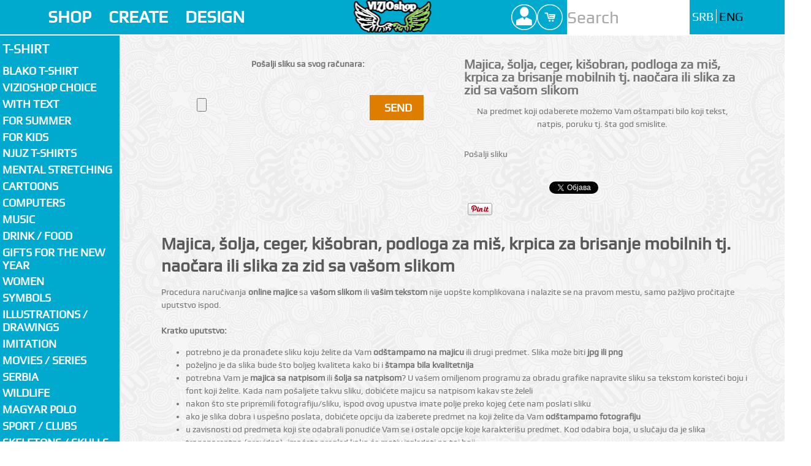

--- FILE ---
content_type: text/html; charset=UTF-8
request_url: https://www.vizioshop.com/en/umbrella-with-design/
body_size: 11576
content:
<!DOCTYPE html><html lang="sr-RS" prefix="og: http://ogp.me/ns#"><!--[if lt IE 7]>      <html class="no-js lt-ie9 lt-ie8 lt-ie7"> <![endif]--><!--[if IE 7]>         <html class="no-js lt-ie9 lt-ie8"> <![endif]--><!--[if IE 8]>         <html class="no-js lt-ie9"> <![endif]--><!--[if gt IE 8]><!--> <html class="no-js"> <!--<![endif]--><head><link rel="stylesheet" href="https://www.vizioshop.com/en/templates/vizioshop2013/assets/css/style.css"><script src="https://www.vizioshop.com/en/templates/vizioshop2013/assets/js/vendor/modernizr-2.6.2.min.js"></script><script src="https://ajax.googleapis.com/ajax/libs/jquery/1.8.3/jquery.min.js"></script><meta charset="utf-8"><meta http-equiv="X-UA-Compatible" content="IE=Edge,chrome=1"><meta name="viewport" content="width=device-width"><title>Majice sa vašom slikom i tekstom. Natpisi i slike na majicama po želji. Online shop - Vizioshop.com  | Digital printed Mug, T-Shirts, Shoping bag, canvas and more!</title><meta name="description" content="Majice, šolje, cegeri i slika na zidu sa slikom iz vašeg računara u nekoliko klikova!"><meta property="fb:page_id" content="87829947205" /><meta property="og:title" content="Majice sa vašom slikom i tekstom. Natpisi i slike na majicama po želji. Online shop - Vizioshop.com" /><meta property="og:site_name" content="VIZIOSHOP" /><link rel="schema.dcterms" href="http://purl.org/dc/terms/"><meta name="DC.subject" content="Majice sa slikom, šolje sa slikom, majice sa tekstom" /><meta name="DC.description" content="Majice, šolje, cegeri i slika na zidu sa slikom iz vašeg računara u nekoliko klikova!" /><meta name="DC.format" content="text/html" /><meta name="DC.identifier" content="https://www.vizioshop.com" /><meta name="DC.creator" content="Vizioshop" /><meta name="DC.publisher" content="VizioShop.com" /><meta name="DC.title" content="Majice sa vašom slikom i tekstom. Natpisi i slike na majicama po želji. Online shop - Vizioshop.com" /><meta name="DC.type" content="website" /><link rel="shortcut icon" href="https://www.vizioshop.com/en/templates/vizioshop2013/images/favicon.ico" /><link rel="apple-touch-icon" href="/sites/all/themes/scenso2013/appleicon/apple-touch-icon.png" /><link rel="apple-touch-icon" sizes="57x57" href="/sites/all/themes/scenso2013/appleicon/apple-touch-icon-57x57.png" /><link rel="apple-touch-icon" sizes="72x72" href="/sites/all/themes/scenso2013/appleicon/apple-touch-icon-72x72.png" /><link rel="apple-touch-icon" sizes="76x76" href="/sites/all/themes/scenso2013/appleicon/apple-touch-icon-76x76.png" /><link rel="apple-touch-icon" sizes="114x114" href="/sites/all/themes/scenso2013/appleicon/apple-touch-icon-114x114.png" /><link rel="apple-touch-icon" sizes="120x120" href="/sites/all/themes/scenso2013/appleicon/apple-touch-icon-120x120.png" /><link rel="apple-touch-icon" sizes="144x144" href="/sites/all/themes/scenso2013/appleicon/apple-touch-icon-144x144.png" /><link rel="apple-touch-icon" sizes="152x152" href="/sites/all/themes/scenso2013/appleicon/apple-touch-icon-152x152.png" /><link rel="apple-touch-icon" sizes="180x180" href="/sites/all/themes/scenso2013/appleicon/apple-touch-icon-180x180.png" />
<script>
!function(f,b,e,v,n,t,s){if(f.fbq)return;n=f.fbq=function(){n.callMethod?
n.callMethod.apply(n,arguments):n.queue.push(arguments)};if(!f._fbq)f._fbq=n;
n.push=n;n.loaded=!0;n.version='2.0';n.queue=[];t=b.createElement(e);t.async=!0;
t.src=v;s=b.getElementsByTagName(e)[0];s.parentNode.insertBefore(t,s)}(window,
document,'script','https://connect.facebook.net/en_US/fbevents.js');
fbq('init', '1397480883664874'); // Insert your pixel ID here.
fbq('track', 'PageView');

        fbq('track', 'ViewContent', { id: 'custome_image', content_ids: ['custome_image'], content_type: 'product', value: '990.00',  currency: 'RSD' });
    
</script>
<noscript><img height="1" width="1" style="display:none"
src="https://www.facebook.com/tr?id=1397480883664874&ev=PageView&noscript=1"
/></noscript>
</head><body class="loading"><div class="preview-image" ></div><header class="main-header"><!-- TOP HEADER --><div class="top-header"><div class="mobile-header"><a href="#" class="scroll-trigger">Header menu</a></div><div class="dropdown-container" id="dropdown-1"><a href="#" class="left-header-dropdown-trigger" id="trigger-1">SHOP</a><div class="header-dropdown-container" id="container-1"><div class="row"><!-- Cool 1/5 --><div class="dropdown col-1-5"><span>Mens</span><hr /><ul class="left"><li><a href="http://www.vizioshop.com/en/1-T-shirt/" title="T-shirts">T-shirt</a></li><li><a href="http://fruitoftheloom.vizioshop.com/polo-majice/muske-polo-majice" target="_blank" title="Polo Shirts">Polo Shirt</li><li><a href="http://fruitoftheloom.vizioshop.com/duksevi-i-polar/muski-duksevi" target="_blank" title="Active wear">Active wear</li></ul><span class="left">Womens</span><hr /><ul class="left"><li><a href="http://www.vizioshop.com/en/1-T-shirt/WOMEN-26/" title="Lady Fit T-shirt">Lady Fit T-shirt</a></li><li><a href="http://fruitoftheloom.vizioshop.com/duksevi-i-polar/zenski-duksevi" target="_blank" title="Active wear">Active wear</a></li><li><a href="http://fruitoftheloom.vizioshop.com/index.php?route=product/search&search=strap" target="_blank" title="Strap T">Strap T</a></li></ul></div><!-- Cool 2/5 --><div class="dropdown col-1-5"><span>Kids</span><hr /><ul class="left"><li><a href="http://www.vizioshop.com/en/1-T-shirt/For-kids-97/" title="Kids T-shirts">Kids T-shirt</a></li><li><a href="http://www.vizioshop.com/en/11-Cap/" title="Basseball cap">Baseball cap</li><li><a href="http://www.vizioshop.com/en/13-Bag/" title="Bags">Bag</li></ul><span>Accessiories</span><hr /><ul class="left"><li><a href="http://www.vizioshop.com/en/11-Cap/" title="Hat and cap">Hats and cap</a></li><li><a href="http://www.vizioshop.com/en/13-Bag/" title="Bag">Bag</a></li><li><a href="http://www.vizioshop.com/en/16-Sun-shade-small/" title="Car Shade">Car Shade</a></li><li><a href="http://www.vizioshop.com/en/4-Shopping-bag/" title="Shopping bag">Shopping bag</a></li><li><a href="http://www.vizioshop.com/en/5-Umbrella/" title="Umbrella">Umbrella</a></li></ul></div><div class="dropdown col-1-5"><span>Wallart</span><hr /><ul class="left"><li><a href="http://www.vizioshop.com/en/3-Canvas/Art-Photo-94_3/" title="Photo on canvas">Photo on canvas</a></li><li><a href="http://www.vizioshop.com/en/3-Canvas/" title="Canvas art">Canvas art</li></ul><span>Drinkwear</span><hr /><ul class="left"><li><a href="http://www.vizioshop.com/en/10-Thermos/" title="Watter bottle">Watter bottle</a></li><li><a href="http://www.vizioshop.com/en/10-Thermos/" title="Flask">Flask</a></li><li><a href="http://www.vizioshop.com/en/2-Mug/" title="Mug">Mug</a></li><li><a href="http://www.vizioshop.com/en/10-Thermos/" title="Termos">Termos</a></li><li><a href="http://www.vizioshop.com/en/12-Beer-mug/" title="Steins">Steins</a></li></ul></div><div class="dropdown col-1-5"><span>Home</span><hr /><ul class="left"><li><a href="http://www.vizioshop.com/en/14-Apron/" title="Apron">Apron</a></li><li><a href="http://www.vizioshop.com/en/15-Towel/" title="Towel">Towel</a></li><li><a href="http://www.vizioshop.com/en/6-Mouse-pad/" title="Mousepad">Mousepad</a></li><li><a href="http://www.vizioshop.com/en/7-Cleaning-cloth/" title="Cleaning cloth">Cleaning cloth</a></li><li><a href="http://www.vizioshop.com/en/8-Table-cloth/" title="Slavonic spread">Slavonic spread</a></li><li><a href="http://www.vizioshop.com/en/9-Magnetic-puzzle/" title="Puzzle">Puzzle</a></li></ul></div><div class="dropdown col-1-5"><img src="http://www.vizioshop.com/en/templates/vizioshop2013/images/header/kupi/poklon.jpg" alt="Kupi" /></div></div> <!-- end row --></div></div><div class="dropdown-container" id="dropdown-2"><a href="#" class="left-header-dropdown-trigger" id="trigger-2">CREATE</a><div class="header-dropdown-container" id="container-2"><div class="row"><div class="dropdown col-2-5"><a href="http://www.vizioshop.com/en/custom-image/" title="Pošalji svoju sliku i odaberi predmet na koji želiš štampu"><img src="http://www.vizioshop.com/en/templates/vizioshop2013/images/header/moje/moje-7.jpg" alt="Moja kreacija" /></a></div><div class="dropdown col-1-5 center"><span>Costumize products</span><hr /><ul class="left"><li><a href="http://www.vizioshop.com/en/t-shirt-with-design/" title="T-shirt with design">T-shirt with design</a></li><li><a href="http://www.vizioshop.com/en/mug-with-design/" title="Mug with design">Mug with design</a></li><li><a href="http://www.vizioshop.com/en/shopping-bag-with-design/" title="Shopping bag with design">Shopping bag with design</a></li><li><a href="http://www.vizioshop.com/en/photo-on-canvas/" title="Photo on canvas">Photo on canvas</a></li><li><a href="http://www.vizioshop.com/en/appron-with-design/" title="Appron with design">Appron with design</a></li><li><a href="http://www.vizioshop.com/en/baseball-with-design/" title="Baseball with design">Baseball with design</a></li><li><a href="http://www.vizioshop.com/en/puzzle-with-design/" title="Puzzle with design">Puzzle with design</a></li><ul></div><div class="dropdown col-1-5 center"><br /><hr /><ul class="right"><li><a href="http://www.vizioshop.com/en/t-shirt-with-text/" title="T-shirt with text">T-shirt with text</a></li><li><a href="http://www.vizioshop.com/en/steins-with-design/" title="Steins with design">Steins with design</a></li><li><a href="http://www.vizioshop.com/en/umbrella-with-design/" title="Umbrella with design">Umbrella with design</a></li><li><a href="http://www.vizioshop.com/en/mousepad-with-design/" title="Mousepad with design">Mousepad with design</a></li><li><a href="http://www.vizioshop.com/en/cleaning-clothes-with-design/" title="Cleaning clothes with design">Cleaning clothes with design</a></li><li><a href="http://www.vizioshop.com/en/Touch-gloves-Custome-touch-gloves-161498-18.html" title="Touch gloves with text">Touch gloves with text</a></li><li><a href="http://www.vizioshop.com/en/Winter-cap-Custome-winter-cap-161499-19.html" title="Winter cap with text">Winter cap with text</a></li><li><a href="http://www.vizioshop.com/en/Scarf-Custome-scarf-161500-20.html" title="Scarf with text">Scarf with text</a></li><li><a href="http://www.vizioshop.com/en/Backpack-Custome-backpack-161501-21.html" title="Backpack with text">Backpack with text</a></li></ul></div><div class="dropdown col-1-5 right"><a href="http://www.vizioshop.com/en/majica-sa-natpisom/" title="Majica sa tekstom, natpisom"><img src="http://www.vizioshop.com/en/templates/vizioshop2013/images/header/moje/custom-tekst-5-eng.jpg" alt="Pošalji tekst i mi ćemo ti odštampati na majicu!" /></a></div></div> <!-- End Row --></div></div><div class="dropdown-container" id="dropdown-4"><a href="#" class="left-header-dropdown-trigger" id="trigger-4">DESIGN</a><div class="header-dropdown-container" id="container-4"><div class="row"><div class="dropdown col-2-5"><span>Join vizioshop comunity!<br />Express your creativity on our proudcts and earn.</span><hr /><a href="http://www.vizioshop.com/en/registration/" class="not-list" title="Free registration">Register</a> for free.<br />Send your designs.<br />Access thousands buyers all over the world.<br />Invite Your friends, get help them to promote Your products and shop!<br /></div><div class="dropdown col-1-5 center"><img src="http://www.vizioshop.com/en/templates/vizioshop2013/images/header/dizajn/ideja.jpg" alt="Upload your design" /><br />1. Upload your designs</div><div class="dropdown col-1-5 center"><img src="http://www.vizioshop.com/en/templates/vizioshop2013/images/header/dizajn/print.jpg" alt="We print and send to client." /><br />2. We print and send to client</div><div class="dropdown col-1-5 center"><img src="http://www.vizioshop.com/en/templates/vizioshop2013/images/header/dizajn/euro.jpg" alt="You make money!" /><br />3. You make money!.</div></div></div></div><a href="http://www.vizioshop.com/en/" class="logo" title="Vizioshop Online Shop" ><span>Vizioshop</span></a><div class="right-header"><div class="link-container"><div class="dropdown-container" id="profile-drop"><!-- Profile link --><a href="" class="header-small-link" id="profile">Profile</a><!-- Profile dropdown --><div class="sesion-dropdown" id="profile-dropdown"><div class="profile-login"><form action="http://www.vizioshop.com/en/login/" enctype="multipart/form-data" method="post" id="prijava" name="prijava"><input type="text" placeholder="Username" id="username" name="username"><input type="password" placeholder="Password" id="password" name="password"><input type="hidden" name="redir" value="en/umbrella-with-design/"><button> Login</button><hr /><a href="http://www.vizioshop.com/en/lost-password/" id="password-get" title=" Lost password ?"> Lost password ?</a><a href="http://www.vizioshop.com/en/registration/" id="register" title=" Free registration"> Free registration</a></form></div></div></div><div class="dropdown-container" id="cart-drop"><!-- Cart link --><a href="http://www.vizioshop.com/en/cart/" class="header-small-link" id="cart" title="Cart">Cart</a><!-- Cart dropdown --><div class="sesion-dropdown" id="cart-dropdown"><div class="shopping-cart"><a href="https://www.vizioshop.com/en/cart/" class="shopping-cart-button" title=" You have 0 items."> You have 0 items.</a></div></div></div><!-- Mobile search --><div class="dropdown-container" id="search-drop"><a href="" class="header-small-link" id="search">Search</a><div class="sesion-dropdown" id="search-dropdown"><div class="search"><form action="http://www.vizioshop.com/en/search/" enctype="multipart/form-data" method="post" name="search" id="fpretragam"><input type="search" name="q" results="5" placeholder="Search" id="pretragam"></form></div></div></div></div><!-- Search form --><div class="search" id="desktop-search"><form action="http://www.vizioshop.com/en/search/" enctype="multipart/form-data" method="post" name="search" id="fpretragad"><input type="search" name="q" results="5" placeholder="Search" id="pretragad"></form></div><!-- Search form END --><div class="language-choose"><ul><li><a href="/"  title=" Serbian">SRB</a></li><li><a href="/en/" class="active-language" title=" English">ENG</a></li></ul></div></div></div><!-- TOP HEADER END --><!-- Bottom header --><div class="bottom-header"><div class="scroller"><ul><span id="scroller-left"></span><span id="scroller-right"></span><li><a href="http://www.vizioshop.com/en/1-Majica/" title="Majice">Majice</a></li><li><a href="http://www.vizioshop.com/en/2-Solje/" title="Šolje">Šolje</a></li><li><a href="http://www.vizioshop.com/en/10-Termos/" title="Termosi">Termos</a></li><li><a href="http://www.vizioshop.com/en/3-Platno/" title="Slike na platnu">Slike na platnu</a></li><li><a href="http://www.vizioshop.com/en/4-Ceger/" title="Cegeri">Cegeri</a></li><li><a href="http://www.vizioshop.com/en/11-Kacket/" title="Kačketi">Kačketi</a></li><li><a href="http://www.vizioshop.com/en/12-Krigla/" title="Krigle">Krigle</a></li><li><a href="http://www.vizioshop.com/en/14-Kecelja/" title="Kecelje">Kecelje</a></li><li><a href="http://www.vizioshop.com/en/15-Peskir/" title="Peškiri">Peškiri</a></li><li><a href="http://www.vizioshop.com/en/5-Kisobran/" title="Kišobran">Kišobran</a></li><li><a href="http://www.vizioshop.com/en/6-Mouse-pad/" title="Mouse pad">Mouse pad</a></li><li><a href="http://www.vizioshop.com/en/7-Krpice/" title="Krpice">Krpice</a></li><li><a href="http://www.vizioshop.com/en/8-Stolnjak/" title="Slavski stolnjaci">Slavski stolnjak</a></li><li><a href="http://www.vizioshop.com/en/9-Magnetna-puzla/" title="Magnetne puzle">Magnetne puzle</a></li><li><a href="http://www.vizioshop.com/en/13-Torba/" title="Torbe">Torbe</a></li><li><a href="http://www.vizioshop.com/en/16-Bocni-auto-suncobran/" title="Boćni auto suncobran">Bočni auto suncobran</a></li><li><a href="http://www.vizioshop.com/en/17-Prednji-auto-suncobran/" title="Prednji auto suncobran">Prednji auto suncobran</a></li></ul></div></div><!-- Bottom header END --></header> <!-- Main header END --><input type="checkbox" id="categories-toggle" name="categories-group"><aside class="clear categories"><label for="categories-toggle" class="categories-toggle"><span>Meni</span></label><nav class="menu-navigation" role="navigation"><a href="" id="catalog">T-shirt</a><ul class="menu-navigation-list"><a class="no-sub" href="/Majica-bez-stampe-1-blanko.html" title="Blako T-shirt">Blako T-shirt</a><a class="no-sub" href="/1-Majica-best/" title="Vizioshop choice">Vizioshop choice</a><li><span>With text</span><ul class="submenu"><li><a href="https://www.vizioshop.com/en/1-T-shirt/With-text-76/" title="Sve iz kategorije With text"> All </a></li><li><a href="https://www.vizioshop.com/en/1-T-shirt/With-text-Shirts---FOR-----76_0/" title="T-shirt - With text - Shirts - FOR ...">Shirts - FOR ...</a></li><li><a href="https://www.vizioshop.com/en/1-T-shirt/With-text-Labels---SERBIAN-76_1/" title="T-shirt - With text - Labels - SERBIAN">Labels - SERBIAN</a></li><li><a href="https://www.vizioshop.com/en/1-T-shirt/With-text-Labels---ENG--76_2/" title="T-shirt - With text - Labels - ENG.">Labels - ENG.</a></li><li><a href="https://www.vizioshop.com/en/1-T-shirt/With-text-I-Love-76_3/" title="T-shirt - With text - I Love">I Love</a></li></ul></li> <li><a class="no-sub" href="https://www.vizioshop.com/en/1-T-shirt/For-summer-87/" title="Sve iz For summer">For summer</a></li> <li><a class="no-sub" href="https://www.vizioshop.com/en/1-T-shirt/For-kids-97/" title="Sve iz For kids">For kids</a></li> <li><a class="no-sub" href="https://www.vizioshop.com/en/1-T-shirt/Njuz-T-shirts-99/" title="Sve iz Njuz T-shirts">Njuz T-shirts</a></li><li><span>Mental Stretching</span><ul class="submenu"><li><a href="https://www.vizioshop.com/en/1-T-shirt/Mental-Stretching-103/" title="Sve iz kategorije Mental Stretching"> All </a></li><li><a href="https://www.vizioshop.com/en/1-T-shirt/Mental-Stretching-T-shirts-103_0/" title="T-shirt - Mental Stretching - T-shirts">T-shirts</a></li><li><a href="https://www.vizioshop.com/en/1-T-shirt/Mental-Stretching-Solje-103_1/" title="T-shirt - Mental Stretching - Šolje">Šolje</a></li><li><a href="https://www.vizioshop.com/en/1-T-shirt/Mental-Stretching-Kacket-103_2/" title="T-shirt - Mental Stretching - Kačket">Kačket</a></li></ul></li> <li><a class="no-sub" href="https://www.vizioshop.com/en/1-T-shirt/Cartoons-19/" title="Sve iz Cartoons">Cartoons</a></li><li><span>Computers</span><ul class="submenu"><li><a href="https://www.vizioshop.com/en/1-T-shirt/Computers-21/" title="Sve iz kategorije Computers"> All </a></li><li><a href="https://www.vizioshop.com/en/1-T-shirt/Computers-Games-21_0/" title="T-shirt - Computers - Games">Games</a></li><li><a href="https://www.vizioshop.com/en/1-T-shirt/Computers-Geek-21_1/" title="T-shirt - Computers - Geek">Geek</a></li><li><a href="https://www.vizioshop.com/en/1-T-shirt/Computers-Internet-21_2/" title="T-shirt - Computers - Internet">Internet</a></li><li><a href="https://www.vizioshop.com/en/1-T-shirt/Computers-Linux-21_3/" title="T-shirt - Computers - Linux">Linux</a></li></ul></li><li><span>Music</span><ul class="submenu"><li><a href="https://www.vizioshop.com/en/1-T-shirt/Music-22/" title="Sve iz kategorije Music"> All </a></li><li><a href="https://www.vizioshop.com/en/1-T-shirt/Music-DJ-22_0/" title="T-shirt - Music - DJ">DJ</a></li><li><a href="https://www.vizioshop.com/en/1-T-shirt/Music-Turbo-Folk-22_1/" title="T-shirt - Music - Turbo Folk">Turbo Folk</a></li><li><a href="https://www.vizioshop.com/en/1-T-shirt/Music-Rock-22_2/" title="T-shirt - Music - Rock">Rock</a></li><li><a href="https://www.vizioshop.com/en/1-T-shirt/Music-Hip-hop-22_3/" title="T-shirt - Music - Hip-hop">Hip-hop</a></li><li><a href="https://www.vizioshop.com/en/1-T-shirt/Music-Metal-22_4/" title="T-shirt - Music - Metal">Metal</a></li><li><a href="https://www.vizioshop.com/en/1-T-shirt/Music-Punk-22_5/" title="T-shirt - Music - Punk">Punk</a></li><li><a href="https://www.vizioshop.com/en/1-T-shirt/Music-House-22_6/" title="T-shirt - Music - House">House</a></li><li><a href="https://www.vizioshop.com/en/1-T-shirt/Music-Jazz-22_7/" title="T-shirt - Music - Jazz">Jazz</a></li><li><a href="https://www.vizioshop.com/en/1-T-shirt/Music-Electronics-22_8/" title="T-shirt - Music - Electronics">Electronics</a></li><li><a href="https://www.vizioshop.com/en/1-T-shirt/Music-Reggae-22_9/" title="T-shirt - Music - Reggae">Reggae</a></li><li><a href="https://www.vizioshop.com/en/1-T-shirt/Music-Trance-22_10/" title="T-shirt - Music - Trance">Trance</a></li><li><a href="https://www.vizioshop.com/en/1-T-shirt/Music-Pop-22_11/" title="T-shirt - Music - Pop">Pop</a></li></ul></li><li><span>Drink / Food</span><ul class="submenu"><li><a href="https://www.vizioshop.com/en/1-T-shirt/Drink---Food-23/" title="Sve iz kategorije Drink / Food"> All </a></li><li><a href="https://www.vizioshop.com/en/1-T-shirt/Drink---Food-Beer-23_0/" title="T-shirt - Drink / Food - Beer">Beer</a></li></ul></li> <li><a class="no-sub" href="https://www.vizioshop.com/en/1-T-shirt/Gifts-for-the-New-Year-95/" title="Sve iz Gifts for the New Year">Gifts for the New Year</a></li><li><span>WOMEN</span><ul class="submenu"><li><a href="https://www.vizioshop.com/en/1-T-shirt/WOMEN-26/" title="Sve iz kategorije WOMEN"> All </a></li><li><a href="https://www.vizioshop.com/en/1-T-shirt/WOMEN-Labels-26_0/" title="T-shirt - WOMEN - Labels">Labels</a></li><li><a href="https://www.vizioshop.com/en/1-T-shirt/WOMEN-Flowers-26_1/" title="T-shirt - WOMEN - Flowers">Flowers</a></li><li><a href="https://www.vizioshop.com/en/1-T-shirt/WOMEN-Color-26_2/" title="T-shirt - WOMEN - Color">Color</a></li><li><a href="https://www.vizioshop.com/en/1-T-shirt/WOMEN-Bears-26_3/" title="T-shirt - WOMEN - Bears">Bears</a></li><li><a href="https://www.vizioshop.com/en/1-T-shirt/WOMEN-Love-26_4/" title="T-shirt - WOMEN - Love">Love</a></li><li><a href="https://www.vizioshop.com/en/1-T-shirt/WOMEN-Forms-26_5/" title="T-shirt - WOMEN - Forms">Forms</a></li><li><a href="https://www.vizioshop.com/en/1-T-shirt/WOMEN-Butterflies-26_6/" title="T-shirt - WOMEN - Butterflies">Butterflies</a></li><li><a href="https://www.vizioshop.com/en/1-T-shirt/WOMEN-Female-figure-26_7/" title="T-shirt - WOMEN - Female figure">Female figure</a></li><li><a href="https://www.vizioshop.com/en/1-T-shirt/WOMEN-Heart-26_8/" title="T-shirt - WOMEN - Heart">Heart</a></li></ul></li><li><span>Symbols</span><ul class="submenu"><li><a href="https://www.vizioshop.com/en/1-T-shirt/Symbols-24/" title="Sve iz kategorije Symbols"> All </a></li><li><a href="https://www.vizioshop.com/en/1-T-shirt/Symbols-Tribals-24_0/" title="T-shirt - Symbols - Tribals">Tribals</a></li><li><a href="https://www.vizioshop.com/en/1-T-shirt/Symbols-Smilies-24_1/" title="T-shirt - Symbols - Smilies">Smilies</a></li><li><a href="https://www.vizioshop.com/en/1-T-shirt/Symbols-Coat-of-Arms-24_2/" title="T-shirt - Symbols - Coat of Arms">Coat of Arms</a></li></ul></li><li><span>Illustrations / Drawings</span><ul class="submenu"><li><a href="https://www.vizioshop.com/en/1-T-shirt/Illustrations---Drawings-53/" title="Sve iz kategorije Illustrations / Drawings"> All </a></li><li><a href="https://www.vizioshop.com/en/1-T-shirt/Illustrations---Drawings-Optical-illusions-53_0/" title="T-shirt - Illustrations / Drawings - Optical illusions">Optical illusions</a></li><li><a href="https://www.vizioshop.com/en/1-T-shirt/Illustrations---Drawings-Comics-53_1/" title="T-shirt - Illustrations / Drawings - Comics">Comics</a></li><li><a href="https://www.vizioshop.com/en/1-T-shirt/Illustrations---Drawings-Vampires---Werewolves-53_2/" title="T-shirt - Illustrations / Drawings - Vampires / Werewolves">Vampires / Werewolves</a></li><li><a href="https://www.vizioshop.com/en/1-T-shirt/Illustrations---Drawings-Graffiti-53_3/" title="T-shirt - Illustrations / Drawings - Graffiti">Graffiti</a></li><li><a href="https://www.vizioshop.com/en/1-T-shirt/Illustrations---Drawings-CMYK-53_4/" title="T-shirt - Illustrations / Drawings - CMYK">CMYK</a></li><li><a href="https://www.vizioshop.com/en/1-T-shirt/Illustrations---Drawings-Barcode-53_5/" title="T-shirt - Illustrations / Drawings - Barcode">Barcode</a></li><li><a href="https://www.vizioshop.com/en/1-T-shirt/Illustrations---Drawings-Dragons-53_6/" title="T-shirt - Illustrations / Drawings - Dragons">Dragons</a></li><li><a href="https://www.vizioshop.com/en/1-T-shirt/Illustrations---Drawings-Robots-53_7/" title="T-shirt - Illustrations / Drawings - Robots">Robots</a></li><li><a href="https://www.vizioshop.com/en/1-T-shirt/Illustrations---Drawings-Kids-Art-53_8/" title="T-shirt - Illustrations / Drawings - Kids Art">Kids Art</a></li><li><a href="https://www.vizioshop.com/en/1-T-shirt/Illustrations---Drawings-Monsters-53_9/" title="T-shirt - Illustrations / Drawings - Monsters">Monsters</a></li></ul></li> <li><a class="no-sub" href="https://www.vizioshop.com/en/1-T-shirt/Imitation-52/" title="Sve iz Imitation">Imitation</a></li> <li><a class="no-sub" href="https://www.vizioshop.com/en/1-T-shirt/Movies---Series-46/" title="Sve iz Movies / Series">Movies / Series</a></li> <li><a class="no-sub" href="https://www.vizioshop.com/en/1-T-shirt/SERBIA-32/" title="Sve iz SERBIA">SERBIA</a></li><li><span>Wildlife</span><ul class="submenu"><li><a href="https://www.vizioshop.com/en/1-T-shirt/Wildlife-27/" title="Sve iz kategorije Wildlife"> All </a></li><li><a href="https://www.vizioshop.com/en/1-T-shirt/Wildlife-Lions-27_0/" title="T-shirt - Wildlife - Lions">Lions</a></li><li><a href="https://www.vizioshop.com/en/1-T-shirt/Wildlife-Tigers-27_1/" title="T-shirt - Wildlife - Tigers">Tigers</a></li><li><a href="https://www.vizioshop.com/en/1-T-shirt/Wildlife-Snakes-27_2/" title="T-shirt - Wildlife - Snakes">Snakes</a></li><li><a href="https://www.vizioshop.com/en/1-T-shirt/Wildlife-Reptiles-27_3/" title="T-shirt - Wildlife - Reptiles">Reptiles</a></li><li><a href="https://www.vizioshop.com/en/1-T-shirt/Wildlife-Wildlife-27_4/" title="T-shirt - Wildlife - Wildlife">Wildlife</a></li><li><a href="https://www.vizioshop.com/en/1-T-shirt/Wildlife-Pets-27_5/" title="T-shirt - Wildlife - Pets">Pets</a></li><li><a href="https://www.vizioshop.com/en/1-T-shirt/Wildlife-Pets-27_6/" title="T-shirt - Wildlife - Pets">Pets</a></li><li><a href="https://www.vizioshop.com/en/1-T-shirt/Wildlife-Sea-World-27_7/" title="T-shirt - Wildlife - Sea World">Sea World</a></li><li><a href="https://www.vizioshop.com/en/1-T-shirt/Wildlife-Birds-27_8/" title="T-shirt - Wildlife - Birds">Birds</a></li><li><a href="https://www.vizioshop.com/en/1-T-shirt/Wildlife-Insects-27_9/" title="T-shirt - Wildlife - Insects">Insects</a></li></ul></li> <li><a class="no-sub" href="https://www.vizioshop.com/en/1-T-shirt/Magyar-polo-93/" title="Sve iz Magyar polo">Magyar polo</a></li><li><span>Sport / Clubs</span><ul class="submenu"><li><a href="https://www.vizioshop.com/en/1-T-shirt/Sport---Clubs-45/" title="Sve iz kategorije Sport / Clubs"> All </a></li><li><a href="https://www.vizioshop.com/en/1-T-shirt/Sport---Clubs-Football-45_0/" title="T-shirt - Sport / Clubs - Football">Football</a></li><li><a href="https://www.vizioshop.com/en/1-T-shirt/Sport---Clubs-Basketball-45_1/" title="T-shirt - Sport / Clubs - Basketball">Basketball</a></li><li><a href="https://www.vizioshop.com/en/1-T-shirt/Sport---Clubs-Rollers-45_2/" title="T-shirt - Sport / Clubs - Rollers">Rollers</a></li><li><a href="https://www.vizioshop.com/en/1-T-shirt/Sport---Clubs-Bicycling-45_3/" title="T-shirt - Sport / Clubs - Bicycling">Bicycling</a></li><li><a href="https://www.vizioshop.com/en/1-T-shirt/Sport---Clubs-Streetvolleyball-45_4/" title="T-shirt - Sport / Clubs - Streetvolleyball">Streetvolleyball</a></li><li><a href="https://www.vizioshop.com/en/1-T-shirt/Sport---Clubs-Tennis-45_5/" title="T-shirt - Sport / Clubs - Tennis">Tennis</a></li><li><a href="https://www.vizioshop.com/en/1-T-shirt/Sport---Clubs-Athletics-45_6/" title="T-shirt - Sport / Clubs - Athletics">Athletics</a></li><li><a href="https://www.vizioshop.com/en/1-T-shirt/Sport---Clubs-Skateboard-45_7/" title="T-shirt - Sport / Clubs - Skateboard">Skateboard</a></li></ul></li> <li><a class="no-sub" href="https://www.vizioshop.com/en/1-T-shirt/Skeletons---Skulls-47/" title="Sve iz Skeletons / Skulls">Skeletons / Skulls</a></li><li><span>Gifts / Holidays</span><ul class="submenu"><li><a href="https://www.vizioshop.com/en/1-T-shirt/Gifts---Holidays-44/" title="Sve iz kategorije Gifts / Holidays"> All </a></li><li><a href="https://www.vizioshop.com/en/1-T-shirt/Gifts---Holidays-Puzzle-cities-44_0/" title="T-shirt - Gifts / Holidays - Puzzle cities">Puzzle cities</a></li><li><a href="https://www.vizioshop.com/en/1-T-shirt/Gifts---Holidays-Gift-for-him-44_1/" title="T-shirt - Gifts / Holidays - Gift for him">Gift for him</a></li><li><a href="https://www.vizioshop.com/en/1-T-shirt/Gifts---Holidays-Gift-for-her-44_2/" title="T-shirt - Gifts / Holidays - Gift for her">Gift for her</a></li><li><a href="https://www.vizioshop.com/en/1-T-shirt/Gifts---Holidays-Birthday-gift-44_3/" title="T-shirt - Gifts / Holidays - Birthday gift">Birthday gift</a></li><li><a href="https://www.vizioshop.com/en/1-T-shirt/Gifts---Holidays-Gift-for-wedding-anniversary-44_4/" title="T-shirt - Gifts / Holidays - Gift for wedding anniversary">Gift for wedding anniversary</a></li><li><a href="https://www.vizioshop.com/en/1-T-shirt/Gifts---Holidays-Gift-for-a-boyfriend-44_5/" title="T-shirt - Gifts / Holidays - Gift for a boyfriend">Gift for a boyfriend</a></li><li><a href="https://www.vizioshop.com/en/1-T-shirt/Gifts---Holidays-Gift-for-a-girl-44_6/" title="T-shirt - Gifts / Holidays - Gift for a girl">Gift for a girl</a></li><li><a href="https://www.vizioshop.com/en/1-T-shirt/Gifts---Holidays-Gift-for-friend-44_7/" title="T-shirt - Gifts / Holidays - Gift for friend">Gift for friend</a></li><li><a href="https://www.vizioshop.com/en/1-T-shirt/Gifts---Holidays-Valentine-day-44_8/" title="T-shirt - Gifts / Holidays - Valentine day">Valentine day</a></li><li><a href="https://www.vizioshop.com/en/1-T-shirt/Gifts---Holidays-May-Day-T-shirts-44_9/" title="T-shirt - Gifts / Holidays - May Day T-shirts">May Day T-shirts</a></li><li><a href="https://www.vizioshop.com/en/1-T-shirt/Gifts---Holidays-New-Year-44_10/" title="T-shirt - Gifts / Holidays - New Year">New Year</a></li><li><a href="https://www.vizioshop.com/en/1-T-shirt/Gifts---Holidays-Christmas-44_11/" title="T-shirt - Gifts / Holidays - Christmas">Christmas</a></li><li><a href="https://www.vizioshop.com/en/1-T-shirt/Gifts---Holidays-Pokloni-za-8--mart-44_12/" title="T-shirt - Gifts / Holidays - Pokloni za 8. mart">Pokloni za 8. mart</a></li></ul></li><li><span>Horoscopes</span><ul class="submenu"><li><a href="https://www.vizioshop.com/en/1-T-shirt/Horoscopes-89/" title="Sve iz kategorije Horoscopes"> All </a></li><li><a href="https://www.vizioshop.com/en/1-T-shirt/Horoscopes-Aries-89_0/" title="T-shirt - Horoscopes - Aries">Aries</a></li><li><a href="https://www.vizioshop.com/en/1-T-shirt/Horoscopes-Taurus-89_1/" title="T-shirt - Horoscopes - Taurus">Taurus</a></li><li><a href="https://www.vizioshop.com/en/1-T-shirt/Horoscopes-Gemini-89_2/" title="T-shirt - Horoscopes - Gemini">Gemini</a></li><li><a href="https://www.vizioshop.com/en/1-T-shirt/Horoscopes-Cancer-89_3/" title="T-shirt - Horoscopes - Cancer">Cancer</a></li><li><a href="https://www.vizioshop.com/en/1-T-shirt/Horoscopes-Leo-89_4/" title="T-shirt - Horoscopes - Leo">Leo</a></li><li><a href="https://www.vizioshop.com/en/1-T-shirt/Horoscopes-Virgo-89_5/" title="T-shirt - Horoscopes - Virgo">Virgo</a></li><li><a href="https://www.vizioshop.com/en/1-T-shirt/Horoscopes-Libra-89_6/" title="T-shirt - Horoscopes - Libra">Libra</a></li><li><a href="https://www.vizioshop.com/en/1-T-shirt/Horoscopes-Scorpio-89_7/" title="T-shirt - Horoscopes - Scorpio">Scorpio</a></li><li><a href="https://www.vizioshop.com/en/1-T-shirt/Horoscopes-Sagittarius-89_8/" title="T-shirt - Horoscopes - Sagittarius">Sagittarius</a></li><li><a href="https://www.vizioshop.com/en/1-T-shirt/Horoscopes-Capricorn-89_9/" title="T-shirt - Horoscopes - Capricorn">Capricorn</a></li><li><a href="https://www.vizioshop.com/en/1-T-shirt/Horoscopes-Aquarius-89_10/" title="T-shirt - Horoscopes - Aquarius">Aquarius</a></li><li><a href="https://www.vizioshop.com/en/1-T-shirt/Horoscopes-Fish-89_11/" title="T-shirt - Horoscopes - Fish">Fish</a></li><li><a href="https://www.vizioshop.com/en/1-T-shirt/Horoscopes-General-89_12/" title="T-shirt - Horoscopes - General">General</a></li></ul></li> <li><a class="no-sub" href="https://www.vizioshop.com/en/1-T-shirt/Celebrities-66/" title="Sve iz Celebrities">Celebrities</a></li> <li><a class="no-sub" href="https://www.vizioshop.com/en/1-T-shirt/Forums---Websites-54/" title="Sve iz Forums / Websites">Forums / Websites</a></li><li><span>Auto / Moto</span><ul class="submenu"><li><a href="https://www.vizioshop.com/en/1-T-shirt/Auto---Moto-55/" title="Sve iz kategorije Auto / Moto"> All </a></li><li><a href="https://www.vizioshop.com/en/1-T-shirt/Auto---Moto-Cars-55_0/" title="T-shirt - Auto / Moto - Cars">Cars</a></li><li><a href="https://www.vizioshop.com/en/1-T-shirt/Auto---Moto-Engines-55_1/" title="T-shirt - Auto / Moto - Engines">Engines</a></li><li><a href="https://www.vizioshop.com/en/1-T-shirt/Auto---Moto-Yugo-fun-club-55_2/" title="T-shirt - Auto / Moto - Yugo fun club">Yugo fun club</a></li></ul></li><li><span>Hobbies &amp; Recreation</span><ul class="submenu"><li><a href="https://www.vizioshop.com/en/1-T-shirt/Hobbies--amp;-Recreation-77/" title="Sve iz kategorije Hobbies &amp; Recreation"> All </a></li><li><a href="https://www.vizioshop.com/en/1-T-shirt/Hobbies--amp;-Recreation-Poker-77_0/" title="T-shirt - Hobbies &amp; Recreation - Poker">Poker</a></li></ul></li> <li><a class="no-sub" href="https://www.vizioshop.com/en/1-T-shirt/Cities-and-countries-74/" title="Sve iz Cities and countries">Cities and countries</a></li> <li><a class="no-sub" href="https://www.vizioshop.com/en/1-T-shirt/Funny-75/" title="Sve iz Funny">Funny</a></li><li><span>Art</span><ul class="submenu"><li><a href="https://www.vizioshop.com/en/1-T-shirt/Art-94/" title="Sve iz kategorije Art"> All </a></li><li><a href="https://www.vizioshop.com/en/1-T-shirt/Art-Painting-94_0/" title="T-shirt - Art - Painting">Painting</a></li><li><a href="https://www.vizioshop.com/en/1-T-shirt/Art-Sculpture-94_1/" title="T-shirt - Art - Sculpture">Sculpture</a></li><li><a href="https://www.vizioshop.com/en/1-T-shirt/Art-Graphics-94_2/" title="T-shirt - Art - Graphics">Graphics</a></li><li><a href="https://www.vizioshop.com/en/1-T-shirt/Art-Fotografija-94_3/" title="T-shirt - Art - Fotografija">Fotografija</a></li></ul></li><li><span>Nature</span><ul class="submenu"><li><a href="https://www.vizioshop.com/en/1-T-shirt/Nature-51/" title="Sve iz kategorije Nature"> All </a></li><li><a href="https://www.vizioshop.com/en/1-T-shirt/Nature-Universe-51_0/" title="T-shirt - Nature - Universe">Universe</a></li><li><a href="https://www.vizioshop.com/en/1-T-shirt/Nature-Plants-51_1/" title="T-shirt - Nature - Plants">Plants</a></li></ul></li> <li><a class="no-sub" href="https://www.vizioshop.com/en/1-T-shirt/School-and-Education-81/" title="Sve iz School and Education">School and Education</a></li> <li><a class="no-sub" href="https://www.vizioshop.com/en/1-T-shirt/Military-motives-79/" title="Sve iz Military motives">Military motives</a></li> <li><a class="no-sub" href="https://www.vizioshop.com/en/1-T-shirt/Religion-82/" title="Sve iz Religion">Religion</a></li><li><span>Vampires / Werewolves</span><ul class="submenu"><li><a href="https://www.vizioshop.com/en/1-T-shirt/Vampires---Werewolves-48/" title="Sve iz kategorije Vampires / Werewolves"> All </a></li><li><a href="https://www.vizioshop.com/en/1-T-shirt/Vampires---Werewolves-Witches-48_0/" title="T-shirt - Vampires / Werewolves - Witches">Witches</a></li></ul></li> <li><a class="no-sub" href="https://www.vizioshop.com/en/1-T-shirt/Sexy-28/" title="Sve iz Sexy">Sexy</a></li> <li><a class="no-sub" href="https://www.vizioshop.com/en/1-T-shirt/Jobs--amp;-Careers-80/" title="Sve iz Jobs &amp; Careers">Jobs &amp; Careers</a></li> <li><a class="no-sub" href="https://www.vizioshop.com/en/1-T-shirt/Health-and-fitness-78/" title="Sve iz Health and fitness">Health and fitness</a></li> <li><a class="no-sub" href="https://www.vizioshop.com/en/1-T-shirt/Miscellaneous-1/" title="Sve iz Miscellaneous">Miscellaneous</a></li><a class="no-sub" href="http://www.fruitoftheloom.rs/fruit-of-the-loom-duksevi-i-kabanice" title="Sweaters">Sweaters</a></ul></nav></aside><div class="outer-container  "><div class="container "><div class="main-content">
<script type="text/javascript">
function ChekFile(){
    var ext = $('#image').val().split('.').pop().toLowerCase();
    if($.inArray(ext, ['gif','png','jpg','jpeg']) == -1) {
	alert('Nije dozvoljen tip fajla!');
	return false;
    }
}

function ChekFile2(){
    var ext = $('#image2').val().split('.').pop().toLowerCase();
    if($.inArray(ext, ['gif','png','jpg','jpeg']) == -1) {
	alert('Nije dozvoljen tip fajla!');
	return false;
    }
}


function Lager(idp,predmet){
//    alert(idp);
    $('#izbor').hide('slow');
    $("#izbor").load("/ajax/chek_lager/"+ idp +"/custom-image/",
	function(responseText, textStatus,XMLHttpRequest){
	if(textStatus == "success"){
	    //alert('uspesno ucitano!');
	    $('input[name=motivnaziv]').val('Custom '+predmet);
	    $('input[name=motividm]').val('2');
	    $('#izbor').show('slow');
	}
	});
}
</script>

<!-- Product container -->

<!-- Facebook ROOT -->
<div id="fb-root"></div>
<!-- Facebook ROOT END -->

<div class="product-container">

	<!-- Product left -->
<div class="product-left">
	<input type="hidden" name="brojstampe" id="brojstampe" value="" />

 

<div id="upload2" class="product-image">
    
    <form name="upload" id="upload" method="POST" action="" OnSubmit="javascript: return ChekFile();" enctype="multipart/form-data" >
    <strong>Pošalji sliku sa svog računara:</strong><br /><br />
    <input type="file" name="image" id="image" />
    <input type="hidden" id="image_submit" name="image_submit" value="1" />
    <input type="submit"value=" Send" class="dugme-zeleno" onmouseover="this.className='dugme-zeleno-hover'" onmouseout="this.className='dugme-zeleno'"/>
    </form>

</div>

<div class="pr-izbor" style="display:none;">

<div id="izbor_predmeta">
<ul id="custom-lista" class="custom-lista-predmeta">
<li><a href="#lager" OnClick = "Lager('1',' T-Shirt');" class="selektovana-majica-rukavi" > T-Shirt</a></li>
<li><a href="#" OnClick = "Lager('2','Mug');" class="selektovana-majica-rukavi" >Mug</a></li><li><a href="#lager" OnClick = "Lager('4',' Bag');" class="selektovana-majica-rukavi" > Bag</a></li>
<li><a href="#lager" OnClick = "Lager('5',' Umbrella');" class="selektovana-majica-rukavi" > Umbrella</a></li>
<li><a href="#lager" OnClick = "Lager('6',' Mousepad');" class="selektovana-majica-rukavi" > Mousepad</a></li>
<li><a href="#lager" OnClick = "Lager('7',' Cleaning cloth');" class="selektovana-majica-rukavi" > Cleaning cloth</a></li>
<li><a href="#lager" OnClick = "Lager('3',' Canvas  ');" class="selektovana-majica-rukavi" > Canvas  </a></li>
<li><a href="#lager" OnClick = "Lager('14',' Apron');" class="selektovana-majica-rukavi" > Apron</a></li>
<!--<li><a href="#lager" OnClick = "Lager('13',' Bags ');" class="selektovana-majica-rukavi" > Bags </a></li>-->
<li><a href="#lager" OnClick = "Lager('10',' Thermos');" class="selektovana-majica-rukavi" > Thermos</a></li>
<li><a href="#lager" OnClick = "Lager('11',' Caps');" class="selektovana-majica-rukavi" > Caps</a></li>
<li><a href="#lager" OnClick = "Lager('12',' Mugs');" class="selektovana-majica-rukavi" > Mugs</a></li>
<li><a href="#lager" OnClick = "Lager('15',' Towels');" class="selektovana-majica-rukavi" > Towel</a></li>
<li><a href="#lager" OnClick = "Lager('9',' PUZZLES  ');" class="selektovana-majica-rukavi" > PUZZLE</a></li>
<li><a href="#lager" OnClick = "Lager('16',' Sunshave side');" class="selektovana-majica-rukavi" > SUNSHAVE side</a></li>
<li><a href="#lager" OnClick = "Lager('17','Prednji auto suncobran');" class="selektovana-majica-rukavi" >Prednji auto suncobran</a></li>


</ul>
</div>
<!-- Kraj izbora -->
</div>


	</div><!-- Product left END -->

	<!-- Product customize -->
	<div class="product-customize">
		<div class="product-info">
				<h2>
					Majica, šolja, ceger, kišobran, podloga za miš, krpica za brisanje mobilnih tj. naočara ili slika za zid sa vašom slikom
				</h2>
				<p>Na predmet koji odaberete možemo Vam oštampati bilo koji tekst, natpis, poruku tj. šta god smislite.</p>
		</div>
		<div class="customization">
			
		</div>
		<!-- Customization -->
		<div class="customization" id="izbor">
	      Pošalji sliku
		</div> <!-- Customization END -->
<div class="velicina-majice"></div>

<!-- Share product buttons --><div class="share-product"><!-- Facebook like --><div class="fb-like" data-href="" data-colorscheme="light" data-layout="button_count" data-action="like" data-show-faces="false" data-send="false" data-share="true"></div><!-- Facebook like END --><!-- Tweeter --><div class="tweet"><a href="https://twitter.com/share" data-url="" data-text="T-shirt " data-hashtags="T-shirt,gift" class="twitter-share-button">Tweet</a></div><!-- Twter END --><!-- G+ --><div class="g-plusone" data-size="medium"></div><!-- G+ END --><!-- Pinterest --><div class="pin"><a href="//www.pinterest.com/pin/create/button/?url=http%3A%2F%2Fwww.flickr.com%2Fphotos%2Fkentbrew%2F6851755809%2F&media=http%3A%2F%2Ffarm8.staticflickr.com%2F7027%2F6851755809_df5b2051c9_z.jpg&description=Next%20stop%3A%20Pinterest" data-pin-do="buttonPin" data-pin-config="beside"><img src="//assets.pinterest.com/images/pidgets/pinit_fg_en_rect_gray_20.png" /></a></div><!--Pinterest END --></div><!-- Share product buttons END -->
	</div> <!-- Product customize END -->

</div> <!-- Product container END -->

<div class="custom-image-info">
<h1>Majica, šolja, ceger, kišobran, podloga za miš, krpica za brisanje mobilnih tj. naočara ili slika za zid sa vašom slikom</h1>
<p >
Procedura naručivanja <strong>online majice</strong> sa <strong>vašom slikom</strong> ili <strong>vašim tekstom</strong> nije uopšte komplikovana i nalazite se na pravom mestu, samo pažljivo pročitajte uputstvo ispod.

<br /><br />
<strong>Kratko uputstvo:</strong><br />
<ul >
<li>potrebno je da pronađete sliku koju želite da Vam <strong>odštampamo na majicu</strong> ili drugi predmet. Slika može biti <strong>jpg ili png</strong></li>
<li>poželjno je da slika bude što boljeg kvaliteta kako bi i <strong>štampa bila kvalitetnija</strong></li>
<li>potrebna Vam je <strong>majica sa natpisom</strong> ili <strong>šolja sa natpisom</strong>? U vašem omiljenom programu za obradu grafike napravite sliku sa tekstom koristeći boju i font koji želite. Kada nam pošaljete takvu sliku, dobićete majicu sa natpisom kakav ste želeli</li>
<li>nakon što ste pripremili fotografiju/sliku, ispod ovog upustva imate polje preko kojeg ćete nam poslati sliku</li>
<li>ako je slika dobra i uspešno poslata, dobićete opciju da izaberete predmet na koji želite da Vam <strong>odštampamo fotografiju</strong></li>
<li>u zavisnosti od predmeta koji ste odabrali ponudiće Vam se i ostale opcije koje karakterišu predmet. Kod odabira boja, u slučaju da je slika transparentna (providna), imaćete pregled kako će motiv izgledati na toj boji</li>
<li>nakon što je sve odabrano, prikazaće Vam se cena jednog predmeta sa štampom. Ako želite više komada istog predmeta sa istom slikom i karakteristikama, povećajte količinu</li>
<li>ako imate neke posebne zahteve n.pr. da Vam odštampamo sliku na leđa, poziciju srca, posebnu širinu itd. navedite to u napomeni</li>
<li>za kraj je dovoljno da <strong>majicu sa slikom</strong> ili bilo koji predmet sa slikom koji imamo u ponudi ubacite u korpu</li>
<li>postupak možete ponoviti koliko god puta želite tj. koliko god <strong>majica sa slikom</strong> želite da naručite</li>
</ul>
<br />
<strong>Obratite pažnju:</strong>
<br />
<ul>
<li> da pažljivo izaberete <strong>sliku koju želite</strong>, zbog različitosti ukusa mi nećemo obrađivati sliku</li>
<li> slike koje podležu zakonu o zaštiti autorskih prava nismo u mogućnosti da štampamo zbog povrede istih prava</li>
</ul>
</p>
</div></div><div class="top-footer"><!-- Submit ajax forma Start --><div id="news_vizio"><span> Exclusive Offers:</span><!-- Submit ajax forma Stop --><input id="email_fb_lista" name="email_fb_lista" type="text" placeholder=" Email Address"/><input id="news_prijava" name="prijava" type="button" value=" Sing me up!"  onClick="javascript:dodajnalistu();" /><div id="news_vizio_rezultat"></div></div></div></div></div> <div class="main-footer"><!-- <div class="fb-like-box" data-href="https://www.facebook.com/vizioshop" data-height="100" data-colorscheme="light" data-show-faces="true" data-header="false" data-stream="false" data-show-border="false"></div> --><div class="site-map"><ul><span class="heading">VIZIOshop</span><li><a href="http://www.vizioshop.com/en/" title="Home">Home</a></li><li><a href="http://www.vizioshop.com/en/custom-image/" title="Custome T-shirt with image">Custome T-shirt with image</a></li><li><a href="http://www.vizioshop.com/en/majica-sa-natpisom/" title="Custome T-shirt with text">Custome T-shirt with text</a></li><li><a href="http://blog.vizioshop.com/" title="Blog">Blog</a></li><li><a href="http://www.vizioshop.com/en/registration/" title="Free Registration">Free registration</a></li></ul><ul><span class="heading">Highlights</span><li><a href="http://www.vizioshop.com/en/page/galery/" title="Gallery">Gallery</a></li><li><a href="http://www.vizioshop.com/blog/2009/05/making-of-logo-grafitti-wall/" title="Video has emerged as Vizio graphite">Video has emerged as Vizio graphite</a></li><li><a href="http://www.vizioshop.com/en/page/links/" title="Link exchange">Link exchange</a></li><li><a href="http://www.expressmajice.com" target="_blank" title="Express T-shirts">Express T-shirts</a></li></ul><ul><span class="heading">Help</span><li><a href="http://www.vizioshop.com/en/page/terms-and-conditions/" title="Terms and conditions">Terms and conditions</a></li><li><a href="http://www.vizioshop.com/en/page/privacy/" title="Privacy">Privacy</a></li><li><a href="http://www.vizioshop.com/en/page/about-us/" title="About Us">About Us</a></li><li><a href="http://www.vizioshop.com/en/page/contact/" title="Contact">Contact</a></li></ul></div><div class="info-other"><a href="http://www.vizioshop.com/en/" class="footer-logo" title="Vizioshop Online Shop" ><span>Vizioshop</span></a><!-- Social links --><div class="social-links"><ul><li><a href="https://www.facebook.com/vizioshop" class="social-facebook" title="Facebook" target="_blank"></a></li><li><a href="https://picasaweb.google.com/vizioshop/" class="social-picsa" title="Picasa" target="_blank"></a></li><li><a href="http://www.vizioshop.com/blog/feed/" class="social-rss" target="_blank" title="RSS"></a></li><li><a href="http://www.twitter.com/vizioshop" class="social-twitter" target="_blank" title="Twitter"></a></li><li><a href="http://www.youtube.com/user/vizioshop" class="social-youtube" target="_blank" title="Youtube"></a></li><li><a href="https://www.vizioshop.com/blog/" class="social-wordpress" target="_blank" title="Vizioshop Blog"></a></li></ul></div> <!-- Social links END --></div><div class="info-footer"><ul><li>Email: <a href="mailto:office@vizioshop.com">office@vizioshop.com</a></li><li>Phone: <a href="tel:+381600309050">+381 600 30 90 50</a>	</li><li>copyright by Vizioshop 2006 - 2026</li></ul></div></div><div class="floating-buttons"><a href="https://www.vizioshop.com/en/" id="back-home">Back to home</a><a href="#" id="back-top">Back to top</a></div>
<script src="https://www.vizioshop.com/en/templates/vizioshop2013/assets/js/prod/scripts.min.js"></script>
<script src="https://www.vizioshop.com/en/templates/vizioshop2013/assets/js/views/subcategorie.js"></script>
<script src="https://www.vizioshop.com/en/templates/vizioshop2013/assets/js/views/share.js"></script>

<!-- Remarketing tag -->
<!-- Google Code for Remarketing Tag -->
<script type="text/javascript">
var google_tag_params = {
dynx_itemid: '',
dynx_itemid2: '',
dynx_pagetype: 'other',
dynx_totalvalue: 0,
};
</script>
<script type="text/javascript">
/* <![CDATA[ */
var google_conversion_id = 880092610;
var google_custom_params = window.google_tag_params;
var google_remarketing_only = true;
/* ]]> */
</script>
<script type="text/javascript" src="//www.googleadservices.com/pagead/conversion.js">
</script>
<noscript>
<div style="display:inline;">
<img height="1" width="1" style="border-style:none;" alt="" src="//googleads.g.doubleclick.net/pagead/viewthroughconversion/880092610/?value=0&amp;guid=ON&amp;script=0"/>
</div>
</noscript>

<!-- Remarketing tag end -->

<!--[if lt IE 7]><p class="chromeframe">Your browser is <em>ancient!</em> <a href="http://browsehappy.com/">Upgrade to a different browser</a> or <a href="http://www.google.com/chromeframe/?redirect=true">install Google Chrome Frame</a> to experience this site.</p><![endif]-->
<noscript><iframe src="//www.googletagmanager.com/ns.html?id=GTM-5ST527"
height="0" width="0" style="display:none;visibility:hidden"></iframe></noscript>
<script>(function(w,d,s,l,i){w[l]=w[l]||[];w[l].push({'gtm.start':
new Date().getTime(),event:'gtm.js'});var f=d.getElementsByTagName(s)[0],
j=d.createElement(s),dl=l!='dataLayer'?'&l='+l:'';j.async=true;j.src=
'//www.googletagmanager.com/gtm.js?id='+i+dl;f.parentNode.insertBefore(j,f);
})(window,document,'script','dataLayer','GTM-5ST527');</script>
</body></html>


--- FILE ---
content_type: text/html; charset=utf-8
request_url: https://accounts.google.com/o/oauth2/postmessageRelay?parent=https%3A%2F%2Fwww.vizioshop.com&jsh=m%3B%2F_%2Fscs%2Fabc-static%2F_%2Fjs%2Fk%3Dgapi.lb.en.2kN9-TZiXrM.O%2Fd%3D1%2Frs%3DAHpOoo_B4hu0FeWRuWHfxnZ3V0WubwN7Qw%2Fm%3D__features__
body_size: 162
content:
<!DOCTYPE html><html><head><title></title><meta http-equiv="content-type" content="text/html; charset=utf-8"><meta http-equiv="X-UA-Compatible" content="IE=edge"><meta name="viewport" content="width=device-width, initial-scale=1, minimum-scale=1, maximum-scale=1, user-scalable=0"><script src='https://ssl.gstatic.com/accounts/o/2580342461-postmessagerelay.js' nonce="J7Zy621IIFUBc1nmH4X9Ig"></script></head><body><script type="text/javascript" src="https://apis.google.com/js/rpc:shindig_random.js?onload=init" nonce="J7Zy621IIFUBc1nmH4X9Ig"></script></body></html>